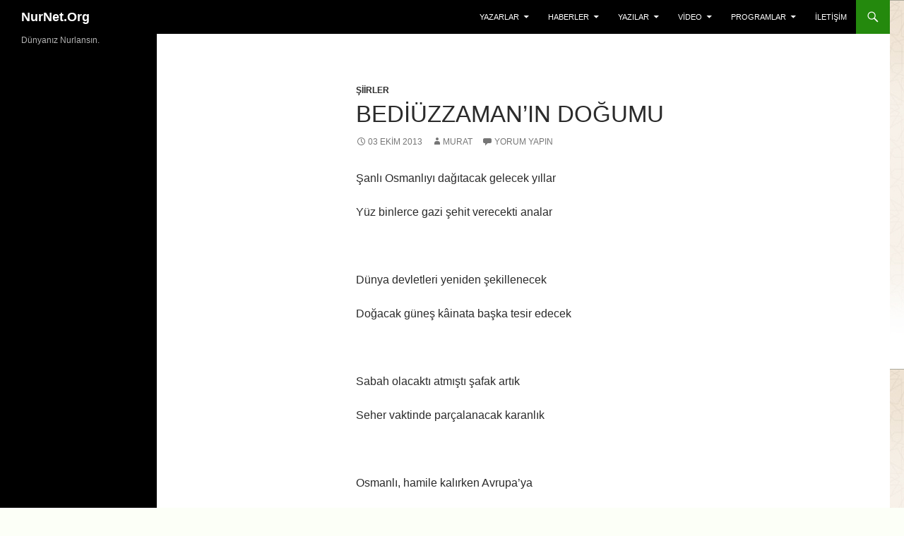

--- FILE ---
content_type: text/html; charset=utf-8
request_url: https://www.nurnet.org/bediuzzamanin-dogumu/?amp
body_size: 24438
content:
<!DOCTYPE html>
<html lang="tr" amp="" data-amp-auto-lightbox-disable transformed="self;v=1" i-amphtml-layout="" i-amphtml-no-boilerplate="" i-amphtml-binding>

<head><meta charset="UTF-8"><meta name="viewport" content="width=device-width"><link rel="preconnect" href="https://cdn.ampproject.org"><style amp-runtime="" i-amphtml-version="012512221826001">html{overflow-x:hidden!important}html.i-amphtml-fie{height:100%!important;width:100%!important}html:not([amp4ads]),html:not([amp4ads]) body{height:auto!important}html:not([amp4ads]) body{margin:0!important}body{-webkit-text-size-adjust:100%;-moz-text-size-adjust:100%;-ms-text-size-adjust:100%;text-size-adjust:100%}html.i-amphtml-singledoc.i-amphtml-embedded{-ms-touch-action:pan-y pinch-zoom;touch-action:pan-y pinch-zoom}html.i-amphtml-fie>body,html.i-amphtml-singledoc>body{overflow:visible!important}html.i-amphtml-fie:not(.i-amphtml-inabox)>body,html.i-amphtml-singledoc:not(.i-amphtml-inabox)>body{position:relative!important}html.i-amphtml-ios-embed-legacy>body{overflow-x:hidden!important;overflow-y:auto!important;position:absolute!important}html.i-amphtml-ios-embed{overflow-y:auto!important;position:static}#i-amphtml-wrapper{overflow-x:hidden!important;overflow-y:auto!important;position:absolute!important;top:0!important;left:0!important;right:0!important;bottom:0!important;margin:0!important;display:block!important}html.i-amphtml-ios-embed.i-amphtml-ios-overscroll,html.i-amphtml-ios-embed.i-amphtml-ios-overscroll>#i-amphtml-wrapper{-webkit-overflow-scrolling:touch!important}#i-amphtml-wrapper>body{position:relative!important;border-top:1px solid transparent!important}#i-amphtml-wrapper+body{visibility:visible}#i-amphtml-wrapper+body .i-amphtml-lightbox-element,#i-amphtml-wrapper+body[i-amphtml-lightbox]{visibility:hidden}#i-amphtml-wrapper+body[i-amphtml-lightbox] .i-amphtml-lightbox-element{visibility:visible}#i-amphtml-wrapper.i-amphtml-scroll-disabled,.i-amphtml-scroll-disabled{overflow-x:hidden!important;overflow-y:hidden!important}amp-instagram{padding:54px 0px 0px!important;background-color:#fff}amp-iframe iframe{box-sizing:border-box!important}[amp-access][amp-access-hide]{display:none}[subscriptions-dialog],body:not(.i-amphtml-subs-ready) [subscriptions-action],body:not(.i-amphtml-subs-ready) [subscriptions-section]{display:none!important}amp-experiment,amp-live-list>[update]{display:none}amp-list[resizable-children]>.i-amphtml-loading-container.amp-hidden{display:none!important}amp-list [fetch-error],amp-list[load-more] [load-more-button],amp-list[load-more] [load-more-end],amp-list[load-more] [load-more-failed],amp-list[load-more] [load-more-loading]{display:none}amp-list[diffable] div[role=list]{display:block}amp-story-page,amp-story[standalone]{min-height:1px!important;display:block!important;height:100%!important;margin:0!important;padding:0!important;overflow:hidden!important;width:100%!important}amp-story[standalone]{background-color:#000!important;position:relative!important}amp-story-page{background-color:#757575}amp-story .amp-active>div,amp-story .i-amphtml-loader-background{display:none!important}amp-story-page:not(:first-of-type):not([distance]):not([active]){transform:translateY(1000vh)!important}amp-autocomplete{position:relative!important;display:inline-block!important}amp-autocomplete>input,amp-autocomplete>textarea{padding:0.5rem;border:1px solid rgba(0,0,0,.33)}.i-amphtml-autocomplete-results,amp-autocomplete>input,amp-autocomplete>textarea{font-size:1rem;line-height:1.5rem}[amp-fx^=fly-in]{visibility:hidden}amp-script[nodom],amp-script[sandboxed]{position:fixed!important;top:0!important;width:1px!important;height:1px!important;overflow:hidden!important;visibility:hidden}
/*# sourceURL=/css/ampdoc.css*/[hidden]{display:none!important}.i-amphtml-element{display:inline-block}.i-amphtml-blurry-placeholder{transition:opacity 0.3s cubic-bezier(0.0,0.0,0.2,1)!important;pointer-events:none}[layout=nodisplay]:not(.i-amphtml-element){display:none!important}.i-amphtml-layout-fixed,[layout=fixed][width][height]:not(.i-amphtml-layout-fixed){display:inline-block;position:relative}.i-amphtml-layout-responsive,[layout=responsive][width][height]:not(.i-amphtml-layout-responsive),[width][height][heights]:not([layout]):not(.i-amphtml-layout-responsive),[width][height][sizes]:not(img):not([layout]):not(.i-amphtml-layout-responsive){display:block;position:relative}.i-amphtml-layout-intrinsic,[layout=intrinsic][width][height]:not(.i-amphtml-layout-intrinsic){display:inline-block;position:relative;max-width:100%}.i-amphtml-layout-intrinsic .i-amphtml-sizer{max-width:100%}.i-amphtml-intrinsic-sizer{max-width:100%;display:block!important}.i-amphtml-layout-container,.i-amphtml-layout-fixed-height,[layout=container],[layout=fixed-height][height]:not(.i-amphtml-layout-fixed-height){display:block;position:relative}.i-amphtml-layout-fill,.i-amphtml-layout-fill.i-amphtml-notbuilt,[layout=fill]:not(.i-amphtml-layout-fill),body noscript>*{display:block;overflow:hidden!important;position:absolute;top:0;left:0;bottom:0;right:0}body noscript>*{position:absolute!important;width:100%;height:100%;z-index:2}body noscript{display:inline!important}.i-amphtml-layout-flex-item,[layout=flex-item]:not(.i-amphtml-layout-flex-item){display:block;position:relative;-ms-flex:1 1 auto;flex:1 1 auto}.i-amphtml-layout-fluid{position:relative}.i-amphtml-layout-size-defined{overflow:hidden!important}.i-amphtml-layout-awaiting-size{position:absolute!important;top:auto!important;bottom:auto!important}i-amphtml-sizer{display:block!important}@supports (aspect-ratio:1/1){i-amphtml-sizer.i-amphtml-disable-ar{display:none!important}}.i-amphtml-blurry-placeholder,.i-amphtml-fill-content{display:block;height:0;max-height:100%;max-width:100%;min-height:100%;min-width:100%;width:0;margin:auto}.i-amphtml-layout-size-defined .i-amphtml-fill-content{position:absolute;top:0;left:0;bottom:0;right:0}.i-amphtml-replaced-content,.i-amphtml-screen-reader{padding:0!important;border:none!important}.i-amphtml-screen-reader{position:fixed!important;top:0px!important;left:0px!important;width:4px!important;height:4px!important;opacity:0!important;overflow:hidden!important;margin:0!important;display:block!important;visibility:visible!important}.i-amphtml-screen-reader~.i-amphtml-screen-reader{left:8px!important}.i-amphtml-screen-reader~.i-amphtml-screen-reader~.i-amphtml-screen-reader{left:12px!important}.i-amphtml-screen-reader~.i-amphtml-screen-reader~.i-amphtml-screen-reader~.i-amphtml-screen-reader{left:16px!important}.i-amphtml-unresolved{position:relative;overflow:hidden!important}.i-amphtml-select-disabled{-webkit-user-select:none!important;-ms-user-select:none!important;user-select:none!important}.i-amphtml-notbuilt,[layout]:not(.i-amphtml-element),[width][height][heights]:not([layout]):not(.i-amphtml-element),[width][height][sizes]:not(img):not([layout]):not(.i-amphtml-element){position:relative;overflow:hidden!important;color:transparent!important}.i-amphtml-notbuilt:not(.i-amphtml-layout-container)>*,[layout]:not([layout=container]):not(.i-amphtml-element)>*,[width][height][heights]:not([layout]):not(.i-amphtml-element)>*,[width][height][sizes]:not([layout]):not(.i-amphtml-element)>*{display:none}amp-img:not(.i-amphtml-element)[i-amphtml-ssr]>img.i-amphtml-fill-content{display:block}.i-amphtml-notbuilt:not(.i-amphtml-layout-container),[layout]:not([layout=container]):not(.i-amphtml-element),[width][height][heights]:not([layout]):not(.i-amphtml-element),[width][height][sizes]:not(img):not([layout]):not(.i-amphtml-element){color:transparent!important;line-height:0!important}.i-amphtml-ghost{visibility:hidden!important}.i-amphtml-element>[placeholder],[layout]:not(.i-amphtml-element)>[placeholder],[width][height][heights]:not([layout]):not(.i-amphtml-element)>[placeholder],[width][height][sizes]:not([layout]):not(.i-amphtml-element)>[placeholder]{display:block;line-height:normal}.i-amphtml-element>[placeholder].amp-hidden,.i-amphtml-element>[placeholder].hidden{visibility:hidden}.i-amphtml-element:not(.amp-notsupported)>[fallback],.i-amphtml-layout-container>[placeholder].amp-hidden,.i-amphtml-layout-container>[placeholder].hidden{display:none}.i-amphtml-layout-size-defined>[fallback],.i-amphtml-layout-size-defined>[placeholder]{position:absolute!important;top:0!important;left:0!important;right:0!important;bottom:0!important;z-index:1}amp-img[i-amphtml-ssr]:not(.i-amphtml-element)>[placeholder]{z-index:auto}.i-amphtml-notbuilt>[placeholder]{display:block!important}.i-amphtml-hidden-by-media-query{display:none!important}.i-amphtml-element-error{background:red!important;color:#fff!important;position:relative!important}.i-amphtml-element-error:before{content:attr(error-message)}i-amp-scroll-container,i-amphtml-scroll-container{position:absolute;top:0;left:0;right:0;bottom:0;display:block}i-amp-scroll-container.amp-active,i-amphtml-scroll-container.amp-active{overflow:auto;-webkit-overflow-scrolling:touch}.i-amphtml-loading-container{display:block!important;pointer-events:none;z-index:1}.i-amphtml-notbuilt>.i-amphtml-loading-container{display:block!important}.i-amphtml-loading-container.amp-hidden{visibility:hidden}.i-amphtml-element>[overflow]{cursor:pointer;position:relative;z-index:2;visibility:hidden;display:initial;line-height:normal}.i-amphtml-layout-size-defined>[overflow]{position:absolute}.i-amphtml-element>[overflow].amp-visible{visibility:visible}template{display:none!important}.amp-border-box,.amp-border-box *,.amp-border-box :after,.amp-border-box :before{box-sizing:border-box}amp-pixel{display:none!important}amp-analytics,amp-auto-ads,amp-story-auto-ads{position:fixed!important;top:0!important;width:1px!important;height:1px!important;overflow:hidden!important;visibility:hidden}amp-story{visibility:hidden!important}html.i-amphtml-fie>amp-analytics{position:initial!important}[visible-when-invalid]:not(.visible),form [submit-error],form [submit-success],form [submitting]{display:none}amp-accordion{display:block!important}@media (min-width:1px){:where(amp-accordion>section)>:first-child{margin:0;background-color:#efefef;padding-right:20px;border:1px solid #dfdfdf}:where(amp-accordion>section)>:last-child{margin:0}}amp-accordion>section{float:none!important}amp-accordion>section>*{float:none!important;display:block!important;overflow:hidden!important;position:relative!important}amp-accordion,amp-accordion>section{margin:0}amp-accordion:not(.i-amphtml-built)>section>:last-child{display:none!important}amp-accordion:not(.i-amphtml-built)>section[expanded]>:last-child{display:block!important}
/*# sourceURL=/css/ampshared.css*/</style><meta name="amp-to-amp-navigation" content="AMP-Redirect-To; AMP.navigateTo"><meta name="robots" content="max-image-preview:large"><meta name="google-site-verification" content="brzrXW8TunFWfOa2Kk0bKjgb65C-vr-seZZAETF7j1I"><meta name="generator" content="WordPress 6.9"><meta name="generator" content="Site Kit by Google 1.170.0"><meta name="google-site-verification" content="ByShyCLO9OWlLLcTe6RYdrAZjiX8eFzJDgmAbYckxjM"><meta property="og:type" content="article"><meta property="og:title" content="Bediüzzaman’ın Doğumu"><meta property="og:url" content="https://www.nurnet.org/bediuzzamanin-dogumu/"><meta property="og:description" content="Şanlı Osmanlıyı dağıtacak gelecek yıllar, Yüz binlerce gazi şehit verecekti analar, Dünya devletleri yeniden şekillenecek, Doğacak güneş kâinata başka tesir edecek (Bekir Özcan)"><meta property="article:published_time" content="2013-10-03T08:27:08+00:00"><meta property="article:modified_time" content="2013-10-03T08:28:40+00:00"><meta property="og:site_name" content="NurNet.Org"><meta property="og:image" content="http://www.nurnet.org/wp-content/uploads/2013/10/bediuzzamanin.dogumu-300x180.jpg"><meta property="og:image:width" content="300"><meta property="og:image:height" content="180"><meta property="og:image:alt" content="bediuzzamanin.dogumu"><meta property="og:locale" content="tr_TR"><meta name="twitter:site" content="@nurnetorg"><meta name="twitter:text:title" content="Bediüzzaman’ın Doğumu"><meta name="twitter:image" content="http://www.nurnet.org/wp-content/uploads/2013/10/bediuzzamanin.dogumu-300x180.jpg?w=640"><meta name="twitter:image:alt" content="bediuzzamanin.dogumu"><meta name="twitter:card" content="summary_large_image"><meta name="generator" content="AMP Plugin v2.5.5; mode=reader; theme=twentyfourteen"><link rel="preconnect" href="//c0.wp.com"><link rel="dns-prefetch" href="//widgets.wp.com"><link rel="dns-prefetch" href="//jetpack.wordpress.com"><link rel="dns-prefetch" href="//s0.wp.com"><link rel="dns-prefetch" href="//public-api.wordpress.com"><link rel="dns-prefetch" href="//0.gravatar.com"><link rel="dns-prefetch" href="//1.gravatar.com"><link rel="dns-prefetch" href="//2.gravatar.com"><link rel="dns-prefetch" href="//www.googletagmanager.com"><link rel="preload" href="https://www.nurnet.org/wp-content/plugins/social-icons-widget-by-wpzoom/assets/font/fontawesome-webfont.woff2?v=4.7.0" as="font" crossorigin=""><link rel="preload" href="https://www.nurnet.org/wp-content/plugins/social-icons-widget-by-wpzoom/assets/font/academicons.woff2?v=1.8.7" as="font" crossorigin=""><link rel="preload" href="https://www.nurnet.org/wp-content/plugins/social-icons-widget-by-wpzoom/assets/font/Genericons.woff" as="font" crossorigin=""><link rel="preload" href="https://www.nurnet.org/wp-content/plugins/social-icons-widget-by-wpzoom/assets/font/socicon.woff2?v=4.3.3" as="font" crossorigin=""><link rel="preload" href="https://www.nurnet.org/wp-content/plugins/jetpack/_inc/genericons/genericons/Genericons.eot" as="font" crossorigin=""><link rel="preload" href="https://www.nurnet.org/wp-content/plugins/jetpack/_inc/genericons/genericons/Genericons.woff" as="font" crossorigin=""><link rel="preload" href="https://www.nurnet.org/wp-content/plugins/jetpack/_inc/genericons/genericons/Genericons.svg#Genericons" as="font" crossorigin=""><link rel="preload" href="https://www.nurnet.org/wp-includes/fonts/dashicons.eot?99ac726223c749443b642ce33df8b800#iefix" as="font" crossorigin=""><link rel="preconnect" href="https://fonts.gstatic.com" crossorigin=""><link rel="dns-prefetch" href="https://fonts.gstatic.com"><link rel="preload" as="font" id="wpzoom-social-icons-font-academicons-woff2-css" href="https://www.nurnet.org/wp-content/plugins/social-icons-widget-by-wpzoom/assets/font/academicons.woff2?v=1.9.2" type="font/woff2" crossorigin><link rel="preload" as="font" id="wpzoom-social-icons-font-socicon-woff2-css" href="https://www.nurnet.org/wp-content/plugins/social-icons-widget-by-wpzoom/assets/font/socicon.woff2?v=4.5.1" type="font/woff2" crossorigin><script async="" src="https://cdn.ampproject.org/v0.mjs" type="module" crossorigin="anonymous"></script><script async nomodule src="https://cdn.ampproject.org/v0.js" crossorigin="anonymous"></script><script src="https://cdn.ampproject.org/v0/amp-analytics-0.1.mjs" async="" custom-element="amp-analytics" type="module" crossorigin="anonymous"></script><script async nomodule src="https://cdn.ampproject.org/v0/amp-analytics-0.1.js" crossorigin="anonymous" custom-element="amp-analytics"></script><script src="https://cdn.ampproject.org/v0/amp-bind-0.1.mjs" async="" custom-element="amp-bind" type="module" crossorigin="anonymous"></script><script async nomodule src="https://cdn.ampproject.org/v0/amp-bind-0.1.js" crossorigin="anonymous" custom-element="amp-bind"></script><script src="https://cdn.ampproject.org/v0/amp-form-0.1.mjs" async="" custom-element="amp-form" type="module" crossorigin="anonymous"></script><script async nomodule src="https://cdn.ampproject.org/v0/amp-form-0.1.js" crossorigin="anonymous" custom-element="amp-form"></script><script src="https://cdn.ampproject.org/v0/amp-iframe-0.1.mjs" async="" custom-element="amp-iframe" type="module" crossorigin="anonymous"></script><script async nomodule src="https://cdn.ampproject.org/v0/amp-iframe-0.1.js" crossorigin="anonymous" custom-element="amp-iframe"></script><style amp-custom="">amp-img:is([sizes=auto i],[sizes^="auto," i]){contain-intrinsic-size:3000px 1500px}#page .entry-content div.sharedaddy h3,#page .entry-content h3.sd-title{color:#767676;font-size:11px;text-transform:uppercase}amp-img[id*="botd"]{position:absolute}.jp-related-posts-i2__list{--hgap:1rem;display:flex;flex-wrap:wrap;column-gap:var(--hgap);row-gap:2rem;margin:0;padding:0;list-style-type:none}.jp-related-posts-i2__post{display:flex;flex-direction:column;flex-basis:calc(( 100% - var(--hgap) ) / 2)}.jp-related-posts-i2__post:nth-last-child(n+3):first-child,.jp-related-posts-i2__post:nth-last-child(n+3):first-child ~ *{flex-basis:calc(( 100% - var(--hgap) * 2 ) / 3)}.jp-related-posts-i2__post:nth-last-child(4):first-child,.jp-related-posts-i2__post:nth-last-child(4):first-child ~ *{flex-basis:calc(( 100% - var(--hgap) ) / 2)}.jp-related-posts-i2__post-link{display:flex;flex-direction:column;row-gap:.5rem;width:100%;margin-bottom:1rem;line-height:1.2}.jp-related-posts-i2__post-link:focus-visible{outline-offset:2px}.jp-relatedposts-i2[data-layout="list"] .jp-related-posts-i2__list{display:block}.jp-relatedposts-i2[data-layout="list"] .jp-related-posts-i2__post{margin-bottom:2rem}@media only screen and (max-width: 640px){.jp-related-posts-i2__list{display:block}.jp-related-posts-i2__post{margin-bottom:2rem}}amp-img.amp-wp-enforced-sizes{object-fit:contain}button[overflow]{bottom:0}amp-iframe iframe,amp-iframe noscript,amp-img img,amp-img noscript{image-rendering:inherit;object-fit:inherit;object-position:inherit}:root{--wp-block-synced-color:#7a00df;--wp-block-synced-color--rgb:122,0,223;--wp-bound-block-color:var(--wp-block-synced-color);--wp-editor-canvas-background:#ddd;--wp-admin-theme-color:#007cba;--wp-admin-theme-color--rgb:0,124,186;--wp-admin-theme-color-darker-10:#006ba1;--wp-admin-theme-color-darker-10--rgb:0,107,160.5;--wp-admin-theme-color-darker-20:#005a87;--wp-admin-theme-color-darker-20--rgb:0,90,135;--wp-admin-border-width-focus:2px}@media (min-resolution:192dpi){:root{--wp-admin-border-width-focus:1.5px}}:root{--wp--preset--font-size--normal:16px;--wp--preset--font-size--huge:42px}.screen-reader-text{border:0;clip-path:inset(50%);height:1px;margin:-1px;overflow:hidden;padding:0;position:absolute;width:1px}.screen-reader-text:not(#_#_#_#_#_#_#_){word-wrap:normal}.screen-reader-text:focus{background-color:#ddd;clip-path:none;color:#444;display:block;font-size:1em;height:auto;left:5px;line-height:normal;padding:15px 23px 14px;text-decoration:none;top:5px;width:auto;z-index:100000}html :where(.has-border-color){border-style:solid}html :where([data-amp-original-style*=border-top-color]){border-top-style:solid}html :where([data-amp-original-style*=border-right-color]){border-right-style:solid}html :where([data-amp-original-style*=border-bottom-color]){border-bottom-style:solid}html :where([data-amp-original-style*=border-left-color]){border-left-style:solid}html :where([data-amp-original-style*=border-width]){border-style:solid}html :where([data-amp-original-style*=border-top-width]){border-top-style:solid}html :where([data-amp-original-style*=border-right-width]){border-right-style:solid}html :where([data-amp-original-style*=border-bottom-width]){border-bottom-style:solid}html :where([data-amp-original-style*=border-left-width]){border-left-style:solid}html :where(amp-img[class*=wp-image-]),html :where(amp-anim[class*=wp-image-]){height:auto;max-width:100%}:where(figure){margin:0 0 1em}html :where(.is-position-sticky){--wp-admin--admin-bar--position-offset:var(--wp-admin--admin-bar--height,0px)}@media screen and (max-width:600px){html :where(.is-position-sticky){--wp-admin--admin-bar--position-offset:0px}}:root{--wp--preset--aspect-ratio--square:1;--wp--preset--aspect-ratio--4-3:4/3;--wp--preset--aspect-ratio--3-4:3/4;--wp--preset--aspect-ratio--3-2:3/2;--wp--preset--aspect-ratio--2-3:2/3;--wp--preset--aspect-ratio--16-9:16/9;--wp--preset--aspect-ratio--9-16:9/16;--wp--preset--color--black:#000;--wp--preset--color--cyan-bluish-gray:#abb8c3;--wp--preset--color--white:#fff;--wp--preset--color--pale-pink:#f78da7;--wp--preset--color--vivid-red:#cf2e2e;--wp--preset--color--luminous-vivid-orange:#ff6900;--wp--preset--color--luminous-vivid-amber:#fcb900;--wp--preset--color--light-green-cyan:#7bdcb5;--wp--preset--color--vivid-green-cyan:#00d084;--wp--preset--color--pale-cyan-blue:#8ed1fc;--wp--preset--color--vivid-cyan-blue:#0693e3;--wp--preset--color--vivid-purple:#9b51e0;--wp--preset--color--green:#24890d;--wp--preset--color--dark-gray:#2b2b2b;--wp--preset--color--medium-gray:#767676;--wp--preset--color--light-gray:#f5f5f5;--wp--preset--gradient--vivid-cyan-blue-to-vivid-purple:linear-gradient(135deg,#0693e3 0%,#9b51e0 100%);--wp--preset--gradient--light-green-cyan-to-vivid-green-cyan:linear-gradient(135deg,#7adcb4 0%,#00d082 100%);--wp--preset--gradient--luminous-vivid-amber-to-luminous-vivid-orange:linear-gradient(135deg,#fcb900 0%,#ff6900 100%);--wp--preset--gradient--luminous-vivid-orange-to-vivid-red:linear-gradient(135deg,#ff6900 0%,#cf2e2e 100%);--wp--preset--gradient--very-light-gray-to-cyan-bluish-gray:linear-gradient(135deg,#eee 0%,#a9b8c3 100%);--wp--preset--gradient--cool-to-warm-spectrum:linear-gradient(135deg,#4aeadc 0%,#9778d1 20%,#cf2aba 40%,#ee2c82 60%,#fb6962 80%,#fef84c 100%);--wp--preset--gradient--blush-light-purple:linear-gradient(135deg,#ffceec 0%,#9896f0 100%);--wp--preset--gradient--blush-bordeaux:linear-gradient(135deg,#fecda5 0%,#fe2d2d 50%,#6b003e 100%);--wp--preset--gradient--luminous-dusk:linear-gradient(135deg,#ffcb70 0%,#c751c0 50%,#4158d0 100%);--wp--preset--gradient--pale-ocean:linear-gradient(135deg,#fff5cb 0%,#b6e3d4 50%,#33a7b5 100%);--wp--preset--gradient--electric-grass:linear-gradient(135deg,#caf880 0%,#71ce7e 100%);--wp--preset--gradient--midnight:linear-gradient(135deg,#020381 0%,#2874fc 100%);--wp--preset--font-size--small:13px;--wp--preset--font-size--medium:20px;--wp--preset--font-size--large:36px;--wp--preset--font-size--x-large:42px;--wp--preset--spacing--20:.44rem;--wp--preset--spacing--30:.67rem;--wp--preset--spacing--40:1rem;--wp--preset--spacing--50:1.5rem;--wp--preset--spacing--60:2.25rem;--wp--preset--spacing--70:3.38rem;--wp--preset--spacing--80:5.06rem;--wp--preset--shadow--natural:6px 6px 9px rgba(0,0,0,.2);--wp--preset--shadow--deep:12px 12px 50px rgba(0,0,0,.4);--wp--preset--shadow--sharp:6px 6px 0px rgba(0,0,0,.2);--wp--preset--shadow--outlined:6px 6px 0px -3px #fff,6px 6px #000;--wp--preset--shadow--crisp:6px 6px 0px #000}:where(.is-layout-flex){gap:.5em}:where(.is-layout-grid){gap:.5em}:where(.wp-block-columns.is-layout-flex){gap:2em}:where(.wp-block-columns.is-layout-grid){gap:2em}:where(.wp-block-post-template.is-layout-flex){gap:1.25em}:where(.wp-block-post-template.is-layout-grid){gap:1.25em}@font-face{font-family:Genericons;src:url("https://www.nurnet.org/wp-content/plugins/jetpack/_inc/genericons/genericons/Genericons.eot");src:url("https://www.nurnet.org/wp-content/plugins/jetpack/_inc/genericons/genericons/Genericons.eot") format("embedded-opentype");font-weight:400;font-style:normal;font-display:block}@font-face{font-family:Genericons;src:url("https://www.nurnet.org/wp-content/plugins/jetpack/_inc/genericons/genericons/Genericons.woff") format("woff"),url("https://www.nurnet.org/wp-content/plugins/jetpack/_inc/genericons/genericons/Genericons.ttf") format("truetype"),url("https://www.nurnet.org/wp-content/plugins/jetpack/_inc/genericons/genericons/Genericons.svg#Genericons") format("svg");font-weight:400;font-style:normal;font-display:block}@media screen and (-webkit-min-device-pixel-ratio: 0){@font-face{font-family:Genericons;src:url("https://www.nurnet.org/wp-content/plugins/jetpack/_inc/genericons/genericons/Genericons.svg#Genericons") format("svg");font-display:block}}html,body,div,span,amp-iframe,h1,h2,h3,p,a,small,ul,li,form,label{border:0;font-family:inherit;font-size:100%;font-style:inherit;font-weight:inherit;margin:0;outline:0;padding:0;vertical-align:baseline}article,footer,header,nav{display:block}html{overflow-y:scroll;-webkit-text-size-adjust:100%;-ms-text-size-adjust:100%;scroll-padding-top:calc(var(--wp-admin--admin-bar--height,0px) + 48px)}body,button,input{color:#2b2b2b;font-family:Lato,sans-serif;font-size:16px;font-weight:400;line-height:1.5}body{background:#f5f5f5}a{color:#24890d;text-decoration:none}a:focus{outline:thin dotted}a:hover,a:active{outline:0}a:active,a:hover{color:#41a62a}h1,h2,h3{clear:both;font-weight:700;margin:36px 0 12px}h1{font-size:26px;line-height:1.3846153846}h2{font-size:24px;line-height:1}h3{font-size:22px;line-height:1.0909090909}b{font-weight:700}i{font-style:italic}p{margin-bottom:24px}small{font-size:smaller}ul{list-style:none;margin:0 0 24px 20px}ul{list-style:disc}li > ul{margin:0 0 0 20px}amp-img{-ms-interpolation-mode:bicubic;border:0;vertical-align:middle}button,input{-webkit-box-sizing:border-box;-moz-box-sizing:border-box;box-sizing:border-box;font-size:100%;margin:0;max-width:100%;vertical-align:baseline}button,input{line-height:normal}input{background-image:-webkit-linear-gradient(hsla(0,0%,100%,0),hsla(0,0%,100%,0))}button,html input[type="button"],input[type="reset"],input[type="submit"]{-webkit-appearance:button;cursor:pointer}button[disabled],input[disabled]{cursor:default}input[type="checkbox"],input[type="radio"]{padding:0}input[type="search"]{-webkit-appearance:textfield}input[type="search"]::-webkit-search-decoration{-webkit-appearance:none}button::-moz-focus-inner,input::-moz-focus-inner{border:0;padding:0}::selection{background:#24890d;color:#fff;text-shadow:none}::-moz-selection{background:#24890d;color:#fff;text-shadow:none}input{border:1px solid rgba(0,0,0,.1);border-radius:2px;color:#2b2b2b;padding:8px 10px 7px}input:focus{border:1px solid rgba(0,0,0,.3);outline:0}button,input[type="button"],input[type="reset"],input[type="submit"]{background-color:#24890d;border:0;border-radius:2px;color:#fff;font-size:12px;font-weight:700;padding:10px 30px 11px;text-transform:uppercase;vertical-align:bottom}button:hover,button:focus,input[type="button"]:hover,input[type="button"]:focus,input[type="reset"]:hover,input[type="reset"]:focus,input[type="submit"]:hover,input[type="submit"]:focus{background-color:#41a62a;color:#fff}button:active,input[type="button"]:active,input[type="reset"]:active,input[type="submit"]:active{background-color:#55d737}.search-field{width:100%}.search-submit{display:none}::-webkit-input-placeholder{color:#939393}:-moz-placeholder{color:#939393}::-moz-placeholder{color:#939393;opacity:1}:-ms-input-placeholder{color:#939393}.entry-content amp-img{max-width:100%}.entry-content amp-img,amp-img[class*="align"],amp-img[class*="wp-image-"],amp-img[class*="attachment-"]{height:auto}amp-iframe{margin-bottom:24px;max-width:100%}p > amp-iframe,span > amp-iframe{margin-bottom:0}.alignright{float:right}amp-img.alignright{margin:7px 0 7px 24px}.screen-reader-text{clip-path:inset(50%);overflow:hidden;height:1px;width:1px}.screen-reader-text:not(#_#_#_#_#_#_#_){position:absolute}.screen-reader-text:focus{background-color:#f1f1f1;border-radius:3px;box-shadow:0 0 2px 2px rgba(0,0,0,.6);clip-path:none;color:#21759b;display:block;font-size:14px;font-weight:bold;height:auto;line-height:normal;padding:15px 23px 14px;position:absolute;left:5px;top:5px;text-decoration:none;text-transform:none;width:auto;z-index:100000}.hide{display:none}.hentry:before,.hentry:after,.search-box:before,.search-box:after,.site:before,.site:after,.site-header:before,.site-header:after,.site-description:before,.site-description:after,.site-navigation:before,.site-navigation:after,.site-main:before,.site-main:after,.content-area:before,.content-area:after,.site-content:before,.site-content:after,.entry-content:before,.entry-content:after,.site-footer:before,.site-footer:after,.site-info:before,.site-info:after{content:"";display:table}.hentry:after,.search-box:after,.site:after,.site-header:after,.site-description:after,.site-navigation:after,.site-main:after,.content-area:after,.site-content:after,.entry-content:after,.site-footer:after,.site-info:after{clear:both}.comment-reply-title small a:before,.menu-toggle:before,.search-toggle:before{-webkit-font-smoothing:antialiased;display:inline-block;font:normal 16px/1 Genericons;text-decoration:inherit;vertical-align:text-bottom}.site-content span + .entry-date:before,span + .byline:before,span + .comments-link:before{content:" | "}.site{background-color:#fff;max-width:1260px;position:relative}.site-header{background-color:#000;max-width:1260px;position:relative;width:100%;z-index:4}.header-main{min-height:48px;padding:0 10px}.site-title{float:left;font-size:18px;font-weight:700;line-height:48px;margin:0;max-width:-webkit-calc(100% - 86px);max-width:calc(100% - 86px)}.site-title a,.site-title a:hover{color:#fff;display:block;overflow:hidden;text-overflow:ellipsis;white-space:nowrap}.search-toggle{background-color:#24890d;cursor:pointer;float:right;height:48px;margin-right:38px;text-align:center;width:48px}.search-toggle:hover,.search-toggle.active{background-color:#41a62a}.search-toggle:before{color:#fff;content:"";font-size:20px;margin-top:14px}.search-toggle .screen-reader-text{left:5px}.search-box-wrapper{-webkit-box-sizing:border-box;-moz-box-sizing:border-box;box-sizing:border-box;position:absolute;top:48px;right:0;width:100%;z-index:2}.search-box{background-color:#41a62a;padding:12px}.search-box .search-field{background-color:#fff;border:0;float:right;font-size:16px;padding:2px 2px 3px 6px;width:100%}.site-navigation ul{list-style:none;margin:0}.site-navigation li{border-top:1px solid rgba(255,255,255,.2)}.site-navigation ul ul{margin-left:20px}.site-navigation a{color:#fff;display:block;text-transform:uppercase}.site-navigation a:hover{color:#41a62a}.primary-navigation{-webkit-box-sizing:border-box;-moz-box-sizing:border-box;box-sizing:border-box;font-size:14px;padding-top:24px}.primary-navigation.toggled-on{padding:72px 0 36px}.primary-navigation .nav-menu{border-bottom:1px solid rgba(255,255,255,.2);display:none}.primary-navigation.toggled-on .nav-menu{display:block}.primary-navigation a{padding:7px 0}.menu-toggle{background-color:#000;border-radius:0;cursor:pointer;height:48px;margin:0;overflow:hidden;padding:0;position:absolute;top:0;right:0;text-align:center;width:48px}.menu-toggle:before{color:#fff;content:"";padding:16px}.menu-toggle:active,.menu-toggle:focus,.menu-toggle:hover{background-color:#444}.menu-toggle:focus{outline:1px dotted}.content-area{padding-top:48px}.hentry{margin:0 auto 48px;max-width:672px}.site-content .entry-header,.site-content .entry-content,.site-content .entry-meta{margin:0 auto;max-width:474px}.entry-header{position:relative;z-index:1}.entry-title{font-size:33px;font-weight:300;line-height:1.0909090909;margin-bottom:12px;margin:0 0 12px 0;text-transform:uppercase}.entry-title a{color:#2b2b2b}.entry-title a:hover{color:#41a62a}.site-content .entry-header{background-color:#fff;padding:0 10px 12px}.entry-meta{clear:both;color:#767676;font-size:12px;font-weight:400;line-height:1.3333333333;text-transform:uppercase}.entry-meta a{color:#767676}.entry-meta a:hover{color:#41a62a}.cat-links{font-weight:900;text-transform:uppercase}.cat-links a{color:#2b2b2b}.cat-links a:hover{color:#41a62a}.byline{display:none}.single .byline,.group-blog .byline{display:inline}.site-content .entry-meta{background-color:#fff;margin-bottom:8px}.site-content footer.entry-meta{margin:24px auto 0;padding:0 10px}.entry-meta .tag-links a{background-color:#767676;border-radius:0 2px 2px 0;color:#fff;display:inline-block;font-size:11px;font-weight:700;line-height:1.2727272727;margin:2px 4px 2px 10px;padding:3px 7px;position:relative;text-transform:uppercase}.entry-meta .tag-links a:hover{background-color:#41a62a;color:#fff}.entry-meta .tag-links a:before{border-top:10px solid transparent;border-right:8px solid #767676;border-bottom:10px solid transparent;content:"";height:0;position:absolute;top:0;left:-8px;width:0}.entry-meta .tag-links a:hover:before{border-right-color:#41a62a}.entry-meta .tag-links a:after{background-color:#fff;border-radius:50%;content:"";height:4px;position:absolute;top:8px;left:-2px;width:4px}.entry-content{-webkit-hyphens:auto;-moz-hyphens:auto;-ms-hyphens:auto;hyphens:auto;word-wrap:break-word}.site-content .entry-content{background-color:#fff;padding:12px 10px 0}.entry-content h1:first-child,.entry-content h2:first-child,.entry-content h3:first-child{margin-top:0}.entry-content a{text-decoration:underline}.entry-content a:hover{text-decoration:none}.nav-links{-webkit-hyphens:auto;-moz-hyphens:auto;-ms-hyphens:auto;border-top:1px solid rgba(0,0,0,.1);hyphens:auto;word-wrap:break-word}.post-navigation{margin:24px auto 48px;max-width:474px;padding:0 10px}.post-navigation a{border-bottom:1px solid rgba(0,0,0,.1);padding:11px 0 12px;width:100%}.post-navigation .meta-nav{color:#767676;display:block;font-size:12px;font-weight:900;line-height:2;text-transform:uppercase}.post-navigation a{color:#2b2b2b;display:block;font-size:14px;font-weight:700;line-height:1.7142857142;text-transform:none}.post-navigation a:hover{color:#41a62a}.full-width .hentry{max-width:100%}.comments-area{margin:48px auto;max-width:474px;padding:0 10px}.comment-reply-title{font:900 16px/1.5 Lato,sans-serif;margin:0;text-transform:uppercase}.comment-respond{margin-bottom:24px;padding:0}.comment-respond h3{margin-top:0;margin-bottom:24px}.comment-form label{display:block}.comment-form input[type="text"],.comment-form input[type="email"],.comment-form input[type="url"]{width:100%}.comment-reply-title small a{color:#2b2b2b;float:right;height:24px;overflow:hidden;width:24px}.comment-reply-title small a:hover{color:#41a62a}.comment-reply-title small a:before{content:"";font-size:32px}#secondary{background-color:#000;border-top:1px solid #000;border-bottom:1px solid rgba(255,255,255,.2);clear:both;color:rgba(255,255,255,.7);margin-top:-1px;padding:0 10px;position:relative;z-index:2}.site-description{display:none;font-size:12px;font-weight:400;line-height:1.5}.site-footer,.site-info,.site-info a{color:rgba(255,255,255,.7)}.site-footer{background-color:#000;font-size:12px;position:relative;z-index:3}.site-info{padding:15px 10px}.site-info a:hover{color:#41a62a}.site-info span[role=separator]{padding:0 .25em 0 .5em}.site-info span[role=separator]::before{content:"/"}@media screen and (min-width: 401px){.site-content span + .byline:before,.site-content span + .comments-link:before,.site-content span + .entry-date:before{content:""}.site-content .byline a:before,.site-content .comments-link a:before,.site-content .entry-date a:before{-webkit-font-smoothing:antialiased;display:inline-block;font:normal 16px/1 Genericons;text-decoration:inherit;vertical-align:text-bottom}.site-content .entry-meta > span{margin-right:10px}.site-content .entry-date a:before{content:"";margin-right:1px;position:relative;top:1px}.site-content .byline a:before{content:""}.site-content .comments-link a:before{content:"";margin-right:2px}}@media screen and (min-width: 594px){.site-content .entry-header{padding-right:30px;padding-left:30px}}@media screen and (min-width: 673px){.header-main{padding:0 30px}.search-toggle{margin-right:18px}.search-box .search-field{width:50%}.content-area{float:left;width:100%}.site-content{margin-right:33.33333333%}.comments-area,.post-navigation,.site-content .entry-content,.site-content footer.entry-meta{padding-right:30px;padding-left:30px}.full-width .site-content{margin-right:0}#secondary{padding:0 30px}.site-info{padding:15px 30px}}@media screen and (min-width: 783px){.site-title{max-width:-webkit-calc(100% - 48px);max-width:calc(100% - 48px)}.header-main{padding-right:0}.search-toggle{margin-right:0}.masthead-fixed .site-header{position:fixed;top:0}.masthead-fixed .site-main{margin-top:48px}.primary-navigation{float:right;font-size:11px;margin:0 1px 0 -12px;padding:0;text-transform:uppercase}.primary-navigation .menu-toggle{display:none;padding:0}.primary-navigation .nav-menu{border-bottom:0;display:block}.primary-navigation.toggled-on{border-bottom:0;margin:0;padding:0}.primary-navigation li{border:0;display:inline-block;height:48px;line-height:48px;position:relative}.primary-navigation a{display:inline-block;padding:0 12px;white-space:nowrap}.primary-navigation ul ul{background-color:#24890d;float:left;margin:0;position:absolute;top:48px;left:-999em;z-index:99999}.primary-navigation li li{border:0;display:block;height:auto;line-height:1.0909090909}.primary-navigation ul ul ul{left:-999em;top:0}.primary-navigation ul ul a{padding:18px 12px;white-space:normal;width:176px}.primary-navigation li:hover > a,.primary-navigation li:focus-within > a{background-color:#24890d;color:#fff}.primary-navigation ul ul a:hover,.primary-navigation ul ul li:focus-within > a{background-color:#41a62a}.primary-navigation ul li:hover > ul,.primary-navigation ul li:focus-within > ul{left:auto}.primary-navigation ul ul li:hover > ul,.primary-navigation ul ul li:focus-within > ul{left:100%}.primary-navigation .menu-item-has-children > a{padding-right:26px}.primary-navigation .menu-item-has-children > a:after{-webkit-font-smoothing:antialiased;content:"";display:inline-block;font:normal 8px/1 Genericons;position:absolute;right:12px;top:22px;vertical-align:text-bottom}.primary-navigation li .menu-item-has-children > a{padding-right:20px;width:168px}.primary-navigation .menu-item-has-children li.menu-item-has-children > a:after{content:"";right:8px;top:20px}}@media screen and (min-width: 810px){.full-width .site-content amp-img.size-medium.alignright{margin-right:-168px}.full-width .site-content .alignright{clear:right}}@media screen and (min-width: 846px){.content-area{padding-top:72px}}@media screen and (min-width: 1008px){.search-box-wrapper{padding-left:182px}.site-content{margin-right:29.04761904%;margin-left:182px}.site-content .entry-header{margin-top:0}.site:before{background-color:#000;content:"";display:block;height:100%;min-height:100%;position:absolute;top:0;left:0;width:182px;z-index:2}#secondary{background-color:transparent;border:0;clear:none;float:left;margin:0 0 0 -100%;min-height:100vh;width:122px}.site-description{display:block;margin:0 0 18px}.site-description:empty{margin:0}}@media screen and (min-width: 1040px){.comments-area,.post-navigation,.site-content .entry-header,.site-content .entry-content,.site-content footer.entry-meta{padding-right:15px;padding-left:15px}.full-width .comments-area,.full-width .post-navigation,.full-width .site-content .entry-header,.full-width .site-content .entry-content,.full-width .site-content footer.entry-meta{padding-right:30px;padding-left:30px}}@media screen and (min-width: 1080px){.search-box .search-field{width:324px}.site-content{margin-left:222px}.site:before{width:222px}.search-box-wrapper{padding-left:222px}#secondary{width:162px}}@media screen and (min-width: 1110px){.comments-area,.post-navigation,.site-content .entry-header,.site-content .entry-content,.site-content footer.entry-meta{padding-right:30px;padding-left:30px}}@media screen and (min-width: 1218px){.comments-area,.post-navigation,.site-content .entry-header,.site-content .entry-content,.site-content footer.entry-meta{margin-right:54px}.full-width .comments-area,.full-width .post-navigation,.full-width .site-content .entry-header,.full-width .site-content .entry-content,.full-width .site-content footer.entry-meta{margin-right:auto}}@media print{body{color:#2b2b2b;font-size:12pt}body:not(#_#_#_#_#_#_#_#_){background:none}.site,.site-header,.hentry,.site-content .entry-header,.site-content .entry-content,.site-content .entry-meta,.comments-area{max-width:100%}.search-toggle,.site-navigation,.site-content nav,.comment-respond,#secondary,.site-footer{display:none}.site-title a,.entry-meta,.entry-meta a{color:#2b2b2b}.entry-content a{text-decoration:none}.site-header,.site-content .entry-header,.site-footer{background:transparent}.header-main{padding:48px 10px}.site-title{float:none;font-size:19pt}.content-area{padding-top:0}.site-content footer.entry-meta{margin:24px auto}.entry-meta .tag-links a{color:#fff}}.search-toggle{position:relative}.search-toggle > a.screen-reader-text{left:0;top:0;right:0;bottom:0;width:auto;height:auto;clip:unset;opacity:0}[class^="wp-block-"].alignright,[class^="wp-block-"] .alignright{margin-left:24px}html :where(.wp-block-search__button-inside .wp-block-search__inside-wrapper){border:1px solid #949494;padding:4px}div.sharedaddy,#content div.sharedaddy,#main div.sharedaddy{clear:both}div.sharedaddy h3.sd-title{margin:0 0 1em 0;display:inline-block;line-height:1.2;font-size:9pt;font-weight:700}div.sharedaddy h3.sd-title::before{content:"";display:block;width:100%;min-width:30px;border-top:1px solid #dcdcde;margin-bottom:1em}@font-face{font-family:"wpzoom-socicon";src:url("https://www.nurnet.org/wp-content/plugins/social-icons-widget-by-wpzoom/assets/font/socicon.woff2?v=4.3.3") format("woff2");font-weight:normal;font-style:normal;text-transform:initial;font-display:block}@font-face{font-family:"Genericons";src:url("https://www.nurnet.org/wp-content/plugins/social-icons-widget-by-wpzoom/assets/font/Genericons.woff") format("woff");font-weight:normal;font-style:normal;font-display:block}@font-face{font-family:Academicons;src:url("https://www.nurnet.org/wp-content/plugins/social-icons-widget-by-wpzoom/assets/font/academicons.woff2?v=1.8.7") format("woff2");font-weight:400;font-style:normal;font-display:block}@font-face{font-family:"FontAwesome";src:url("https://www.nurnet.org/wp-content/plugins/social-icons-widget-by-wpzoom/assets/font/fontawesome-webfont.woff2?v=4.7.0") format("woff2");font-weight:normal;font-style:normal;font-display:block}@-webkit-keyframes fa-spin{0%{-webkit-transform:rotate(0deg);transform:rotate(0deg)}100%{-webkit-transform:rotate(359deg);transform:rotate(359deg)}}@keyframes fa-spin{0%{-webkit-transform:rotate(0deg);transform:rotate(0deg)}100%{-webkit-transform:rotate(359deg);transform:rotate(359deg)}}@font-face{font-family:dashicons;src:url("https://www.nurnet.org/wp-includes/fonts/dashicons.eot?99ac726223c749443b642ce33df8b800");src:url("https://www.nurnet.org/wp-includes/fonts/dashicons.eot?99ac726223c749443b642ce33df8b800#iefix") format("embedded-opentype"),url("https://www.nurnet.org/wp-includes/fonts/dashicons.woff") format("woff"),url("https://www.nurnet.org/wp-includes/fonts/dashicons.ttf?99ac726223c749443b642ce33df8b800") format("truetype");font-weight:400;font-style:normal}.screen-reader-text{border:0;clip:rect(1px,1px,1px,1px);clip-path:inset(50%);height:1px;margin:-1px;overflow:hidden;padding:0;width:1px}.screen-reader-text:not(#_#_#_#_#_#_#_){position:absolute;word-wrap:normal}@font-face{font-family:social-logos;src:url("[data-uri]") format("woff2");display:inline-block;vertical-align:middle;line-height:1;font-weight:400;font-style:normal;speak:none;text-decoration:inherit;text-transform:none;text-rendering:auto;-webkit-font-smoothing:antialiased;-moz-osx-font-smoothing:grayscale}amp-img#wpstats{display:none}.broken_link,a.broken_link{text-decoration:line-through}body.custom-background{background-color:#fcfff7;background-image:url("https://www.nurnet.org/wp-content/uploads/2020/03/arkaplan.jpg");background-position:center top;background-size:auto;background-repeat:repeat;background-attachment:scroll}#amp-mobile-version-switcher{left:0;position:absolute;width:100%;z-index:100}#amp-mobile-version-switcher>a{background-color:#444;border:0;color:#eaeaea;display:block;font-family:-apple-system,BlinkMacSystemFont,Segoe UI,Roboto,Oxygen-Sans,Ubuntu,Cantarell,Helvetica Neue,sans-serif;font-size:16px;font-weight:600;padding:15px 0;text-align:center;-webkit-text-decoration:none;text-decoration:none}#amp-mobile-version-switcher>a:active,#amp-mobile-version-switcher>a:focus,#amp-mobile-version-switcher>a:hover{-webkit-text-decoration:underline;text-decoration:underline}.amp-wp-224b51a:not(#_#_#_#_#_){display:none}.amp-wp-93b8ea5:not(#_#_#_#_#_){display:none}

/*# sourceURL=amp-custom.css */</style><link rel="profile" href="https://gmpg.org/xfn/11"><link rel="pingback" href="https://www.nurnet.org/xmlrpc.php"><link rel="alternate" type="application/rss+xml" title="NurNet.Org » akışı" href="https://www.nurnet.org/feed/"><link rel="alternate" type="application/rss+xml" title="NurNet.Org » yorum akışı" href="https://www.nurnet.org/comments/feed/"><link rel="alternate" type="application/rss+xml" title="NurNet.Org » Bediüzzaman’ın Doğumu yorum akışı" href="https://www.nurnet.org/bediuzzamanin-dogumu/feed/"><link rel="alternate" title="oEmbed (JSON)" type="application/json+oembed" href="https://www.nurnet.org/wp-json/oembed/1.0/embed?url=https%3A%2F%2Fwww.nurnet.org%2Fbediuzzamanin-dogumu%2F"><link rel="alternate" title="oEmbed (XML)" type="text/xml+oembed" href="https://www.nurnet.org/wp-json/oembed/1.0/embed?url=https%3A%2F%2Fwww.nurnet.org%2Fbediuzzamanin-dogumu%2F&amp;format=xml"><link rel="https://api.w.org/" href="https://www.nurnet.org/wp-json/"><link rel="alternate" title="JSON" type="application/json" href="https://www.nurnet.org/wp-json/wp/v2/posts/37776"><link rel="EditURI" type="application/rsd+xml" title="RSD" href="https://www.nurnet.org/xmlrpc.php?rsd"><link rel="canonical" href="https://www.nurnet.org/bediuzzamanin-dogumu/"><link rel="shortlink" href="https://www.nurnet.org/?p=37776"><title>Bediüzzaman’ın Doğumu | NurNet.Org</title><link rel="stylesheet" href="https://fonts.googleapis.com/css?family=Ubuntu+Condensed"><script type="application/ld+json">{"@context":"http://schema.org","publisher":{"@type":"Organization","name":"NurNet.Org","logo":{"@type":"ImageObject","url":"https://www.nurnet.org/wp-content/plugins/amp/assets/images/amp-page-fallback-wordpress-publisher-logo.png"}},"@type":"BlogPosting","mainEntityOfPage":"https://www.nurnet.org/bediuzzamanin-dogumu/","headline":"Bediüzzaman’ın Doğumu","datePublished":"2013-10-03T11:27:08+03:00","dateModified":"2013-10-03T11:28:40+03:00","author":{"@type":"Person","name":"Murat"},"image":{"@type":"ImageObject","url":"http://www.nurnet.org/wp-content/uploads/2013/10/bediuzzamanin.dogumu-300x180.jpg","width":300,"height":180}}</script></head>

<body class="wp-singular post-template-default single single-post postid-37776 single-format-standard custom-background wp-embed-responsive wp-theme-twentyfourteen group-blog masthead-fixed full-width singular">
<a class="screen-reader-text skip-link" href="#content">
	İçeriğe atla</a>
<div id="page" class="hfeed site">
		
	<header id="masthead" class="site-header">
		<div class="header-main">
			<h1 class="site-title"><a href="https://www.nurnet.org/?amp" rel="home">NurNet.Org</a></h1>

			<div class="search-toggle" data-amp-bind-class="twentyfourteenSearchHidden ? 'search-toggle' : 'search-toggle active'" i-amphtml-binding>
				<a class="screen-reader-text" aria-expanded="true" aria-controls="search-container" on="tap:AMP.setState( { twentyfourteenSearchHidden: ! twentyfourteenSearchHidden } ),twentyfourteen_search_input.focus()" tabindex="0" role="button" data-amp-bind-aria-expanded="twentyfourteenSearchHidden ? 'false' : 'true'" i-amphtml-binding>
					Ara				</a>
			</div>

			<amp-state id="navMenuToggledOn" class="i-amphtml-layout-container" i-amphtml-layout="container"><script type="application/json">false</script></amp-state><nav id="primary-navigation" class="site-navigation primary-navigation" data-amp-bind-class="&quot;site-navigation primary-navigation&quot; + ( navMenuToggledOn ? &quot; toggled-on&quot; : '' )" i-amphtml-binding>
				<button class="menu-toggle" on="tap:AMP.setState({ navMenuToggledOn: ! navMenuToggledOn })" aria-expanded="false" data-amp-bind-aria-expanded="navMenuToggledOn ? 'true' : 'false'" i-amphtml-binding>Birincil menü</button>
				<div class="menu-ana-menu-container"><ul id="primary-menu" class="nav-menu"><li id="menu-item-19359" class="menu-item menu-item-type-custom menu-item-object-custom menu-item-has-children menu-item-19359"><a href="#">Yazarlar</a>
<ul class="sub-menu">
	<li id="menu-item-62504" class="menu-item menu-item-type-custom menu-item-object-custom menu-item-62504"><a href="http://www.nurnet.org/tag/abdulkadir-haktanir/?amp">Abdülkadir Haktanır</a></li>
	<li id="menu-item-62505" class="menu-item menu-item-type-custom menu-item-object-custom menu-item-62505"><a href="http://www.nurnet.org/tag/cetin-kilic/?amp">Çetin Kılıç</a></li>
	<li id="menu-item-19369" class="menu-item menu-item-type-custom menu-item-object-custom menu-item-19369"><a href="http://www.nurnet.org/tag/rustem-garzanli/?amp">Rüstem Garzanlı</a></li>
	<li id="menu-item-62506" class="menu-item menu-item-type-custom menu-item-object-custom menu-item-62506"><a href="http://www.nurnet.org/tag/muhammed-numan-ozel/?amp">Muhammed Numan Özel</a></li>
	<li id="menu-item-19850" class="menu-item menu-item-type-custom menu-item-object-custom menu-item-19850"><a href="http://www.nurnet.org/tag/eymen-akca/?amp">Eymen Akça</a></li>
	<li id="menu-item-19364" class="menu-item menu-item-type-custom menu-item-object-custom menu-item-19364"><a href="http://www.nurnet.org/tag/ayhan-kufluoglu/?amp">Ayhan Küflüoğlu</a></li>
	<li id="menu-item-19367" class="menu-item menu-item-type-custom menu-item-object-custom menu-item-19367"><a href="http://www.nurnet.org/tag/mustafa-nutku/?amp">Prof. Dr. Mustafa Nutku</a></li>
	<li id="menu-item-19373" class="menu-item menu-item-type-custom menu-item-object-custom menu-item-19373"><a href="http://www.nurnet.org/tag/abdulkadir-celebioglu/?amp">Abdulkadir Çelebioğlu</a></li>
	<li id="menu-item-62507" class="menu-item menu-item-type-custom menu-item-object-custom menu-item-62507"><a href="http://www.nurnet.org/tag/mehmet-abidin-kartal/?amp">Mehmet Abidin Kartal</a></li>
	<li id="menu-item-62509" class="menu-item menu-item-type-custom menu-item-object-custom menu-item-62509"><a href="http://www.nurnet.org/tag/halil-ibrahim-dede/?amp">Halil İbrahim Dede</a></li>
</ul>
</li>
<li id="menu-item-19325" class="menu-item menu-item-type-taxonomy menu-item-object-category menu-item-has-children menu-item-19325"><a href="https://www.nurnet.org/category/haberler/?amp">Haberler</a>
<ul class="sub-menu">
	<li id="menu-item-19326" class="menu-item menu-item-type-taxonomy menu-item-object-category menu-item-19326"><a href="https://www.nurnet.org/category/haberler/guncel-haber/?amp">Güncel Haber</a></li>
	<li id="menu-item-19327" class="menu-item menu-item-type-taxonomy menu-item-object-category menu-item-19327"><a href="https://www.nurnet.org/category/haberler/roportajlar/?amp">Röportajlar</a></li>
</ul>
</li>
<li id="menu-item-19333" class="menu-item menu-item-type-taxonomy menu-item-object-category current-post-ancestor menu-item-has-children menu-item-19333"><a href="https://www.nurnet.org/category/yazilar/?amp">Yazılar</a>
<ul class="sub-menu">
	<li id="menu-item-19331" class="menu-item menu-item-type-taxonomy menu-item-object-category menu-item-19331"><a href="https://www.nurnet.org/category/aile-saglik/?amp">Aile Sağlık</a></li>
	<li id="menu-item-19330" class="menu-item menu-item-type-taxonomy menu-item-object-category menu-item-19330"><a href="https://www.nurnet.org/category/gunluk-paylasimlar/?amp">Günlük Paylaşımlar</a></li>
	<li id="menu-item-19334" class="menu-item menu-item-type-taxonomy menu-item-object-category menu-item-19334"><a href="https://www.nurnet.org/category/yazilar/hatiralar/?amp">Hatıralar</a></li>
	<li id="menu-item-19335" class="menu-item menu-item-type-taxonomy menu-item-object-category menu-item-19335"><a href="https://www.nurnet.org/category/yazilar/hikayeler/?amp">Hikayeler</a></li>
	<li id="menu-item-19336" class="menu-item menu-item-type-taxonomy menu-item-object-category menu-item-19336"><a href="https://www.nurnet.org/category/yazilar/kisisel-gelisim/?amp">Kişisel Gelişim</a></li>
	<li id="menu-item-19337" class="menu-item menu-item-type-taxonomy menu-item-object-category menu-item-19337"><a href="https://www.nurnet.org/category/yazilar/risale-calismalari/?amp">Risale Çalışmaları</a></li>
	<li id="menu-item-19332" class="menu-item menu-item-type-taxonomy menu-item-object-category menu-item-19332"><a href="https://www.nurnet.org/category/soru-cevap/?amp">Soru – Cevap</a></li>
	<li id="menu-item-19338" class="menu-item menu-item-type-taxonomy menu-item-object-category current-post-ancestor current-menu-parent current-post-parent menu-item-19338"><a href="https://www.nurnet.org/category/yazilar/siirler/?amp">Şiirler</a></li>
	<li id="menu-item-19339" class="menu-item menu-item-type-taxonomy menu-item-object-category menu-item-19339"><a href="https://www.nurnet.org/category/yazilar/tarih-2/?amp">Tarih</a></li>
</ul>
</li>
<li id="menu-item-19340" class="menu-item menu-item-type-taxonomy menu-item-object-category menu-item-has-children menu-item-19340"><a href="https://www.nurnet.org/category/video/?amp">Video</a>
<ul class="sub-menu">
	<li id="menu-item-19341" class="menu-item menu-item-type-taxonomy menu-item-object-category menu-item-19341"><a href="https://www.nurnet.org/category/video/kisa-video/?amp">Kısa Video</a></li>
	<li id="menu-item-19342" class="menu-item menu-item-type-taxonomy menu-item-object-category menu-item-19342"><a href="https://www.nurnet.org/category/video/sohbetler/?amp">Sohbetler</a></li>
</ul>
</li>
<li id="menu-item-19343" class="menu-item menu-item-type-taxonomy menu-item-object-category menu-item-has-children menu-item-19343"><a href="https://www.nurnet.org/category/programlar/?amp">Programlar</a>
<ul class="sub-menu">
	<li id="menu-item-19357" class="menu-item menu-item-type-custom menu-item-object-custom menu-item-has-children menu-item-19357"><a href="#">İslam</a>
	<ul class="sub-menu">
		<li id="menu-item-19353" class="menu-item menu-item-type-post_type menu-item-object-page menu-item-19353"><a href="https://www.nurnet.org/kuran-i-kerim-dinle/?amp">Kur’an-ı Kerim Dinle</a></li>
		<li id="menu-item-19354" class="menu-item menu-item-type-post_type menu-item-object-page menu-item-19354"><a href="https://www.nurnet.org/kuran-i-kerim-oku/?amp">Kur’an-ı Kerim Oku</a></li>
	</ul>
</li>
	<li id="menu-item-19358" class="menu-item menu-item-type-custom menu-item-object-custom menu-item-has-children menu-item-19358"><a href="#">Risale-i Nur</a>
	<ul class="sub-menu">
		<li id="menu-item-19356" class="menu-item menu-item-type-post_type menu-item-object-page menu-item-19356"><a href="https://www.nurnet.org/risale-i-nur-kulliyati-oku/?amp">Risale-i Nur Külliyatı Oku</a></li>
		<li id="menu-item-19355" class="menu-item menu-item-type-post_type menu-item-object-page menu-item-19355"><a href="https://www.nurnet.org/?page_id=16457&amp;amp">Risale-i Nur İndir</a></li>
	</ul>
</li>
	<li id="menu-item-28352" class="menu-item menu-item-type- menu-item-object- menu-item-28352"><a>Büyük Cevşen Meali</a></li>
	<li id="menu-item-19378" class="menu-item menu-item-type-custom menu-item-object-custom menu-item-has-children menu-item-19378"><a href="#">Takip Çizelgeleri</a>
	<ul class="sub-menu">
		<li id="menu-item-19379" class="menu-item menu-item-type-taxonomy menu-item-object-category menu-item-19379"><a href="https://www.nurnet.org/category/programlar/?amp">Takip Çizelgeleri</a></li>
	</ul>
</li>
</ul>
</li>
<li id="menu-item-19347" class="menu-item menu-item-type-post_type menu-item-object-page menu-item-19347"><a href="https://www.nurnet.org/iletisim/?amp">İletişim</a></li>
</ul></div>			</nav>
		</div>

		<div id="search-container" class="search-box-wrapper hide" data-amp-bind-class="twentyfourteenSearchHidden ? 'search-box-wrapper hide' : 'search-box-wrapper'" i-amphtml-binding>
			<div class="search-box">
				<form role="search" method="get" class="search-form" action="https://www.nurnet.org/?amp" target="_top">
				<label>
					<span class="screen-reader-text">Arama:</span>
					<input type="search" class="search-field" placeholder="Ara …" value="" name="s" id="twentyfourteen_search_input">
				</label>
				<input type="submit" class="search-submit" value="Ara">
			<input name="amp" value="" type="hidden"></form>			</div>
		<amp-state id="twentyfourteenSearchHidden" class="i-amphtml-layout-container" i-amphtml-layout="container"><script type="application/json">true</script></amp-state></div>
	</header>

	<div id="main" class="site-main">

	<div id="primary" class="content-area">
		<div id="content" class="site-content" role="main">
			
<article id="post-37776" class="post-37776 post type-post status-publish format-standard hentry category-siirler tag-bekir-ozcan tag-nuriye-hanim tag-nurs tag-riza">
	
	<header class="entry-header">
				<div class="entry-meta">
			<span class="cat-links"><a href="https://www.nurnet.org/category/yazilar/siirler/?amp" rel="category tag">Şiirler</a></span>
		</div>
			<h1 class="entry-title">Bediüzzaman’ın Doğumu</h1>
		<div class="entry-meta">
			<span class="entry-date"><a href="https://www.nurnet.org/bediuzzamanin-dogumu/?amp" rel="bookmark"><time class="entry-date" datetime="2013-10-03T11:27:08+03:00">03 Ekim 2013</time></a></span> <span class="byline"><span class="author vcard"><a class="url fn n" href="https://www.nurnet.org/author/murat/?amp" rel="author">Murat</a></span></span>			<span class="comments-link"><a href="https://www.nurnet.org/bediuzzamanin-dogumu/?amp#respond">Yorum yapın</a></span>
						</div>
	</header>

		<div class="entry-content">
		<p><a href="http://www.nurnet.org/wp-content/uploads/2013/10/bediuzzamanin.dogumu.jpg" class="broken_link"><amp-img class="alignright size-medium wp-image-37778 amp-wp-enforced-sizes i-amphtml-layout-intrinsic i-amphtml-layout-size-defined" alt="bediuzzamanin.dogumu" src="http://www.nurnet.org/wp-content/uploads/2013/10/bediuzzamanin.dogumu-300x180.jpg" width="300" height="180" layout="intrinsic" data-hero-candidate="" data-hero i-amphtml-ssr i-amphtml-layout="intrinsic"><i-amphtml-sizer slot="i-amphtml-svc" class="i-amphtml-sizer"><img alt="" aria-hidden="true" class="i-amphtml-intrinsic-sizer" role="presentation" src="[data-uri]"></i-amphtml-sizer><img class="i-amphtml-fill-content i-amphtml-replaced-content" decoding="async" fetchpriority="high" alt="bediuzzamanin.dogumu" src="http://www.nurnet.org/wp-content/uploads/2013/10/bediuzzamanin.dogumu-300x180.jpg"></amp-img></a>Şanlı Osmanlıyı dağıtacak gelecek yıllar</p>
<p>Yüz binlerce gazi şehit verecekti analar</p>
<p> </p>
<p>Dünya devletleri yeniden şekillenecek</p>
<p>Doğacak güneş kâinata başka tesir edecek</p>
<p> </p>
<p>Sabah olacaktı atmıştı şafak artık</p>
<p>Seher vaktinde parçalanacak karanlık</p>
<p> </p>
<p>Osmanlı, hamile kalırken Avrupa’ya</p>
<p>Hamileydi Nuriye Hanım <b><i>Bediüzzaman’a</i></b></p>
<p> </p>
<p>Basmadı yere abdestsiz olunca hamile</p>
<p>Hiç bir iş yapmadı çekmeden besmele</p>
<p> </p>
<p>Nurs köyünde kerpiçten yapılı bir evde</p>
<p>Heyecanlı herkes, tatlı bir telaş içinde</p>
<p> </p>
<p><a href="http://www.nurnet.org/wp-content/uploads/2013/10/bediuzzamanin.dogumu2.jpg" class="broken_link"><amp-img class="alignright size-medium wp-image-37779 amp-wp-enforced-sizes i-amphtml-layout-intrinsic i-amphtml-layout-size-defined" alt="bediuzzamanin.dogumu2" src="http://www.nurnet.org/wp-content/uploads/2013/10/bediuzzamanin.dogumu2-300x214.jpg" width="300" height="214" layout="intrinsic" i-amphtml-layout="intrinsic"><i-amphtml-sizer slot="i-amphtml-svc" class="i-amphtml-sizer"><img alt="" aria-hidden="true" class="i-amphtml-intrinsic-sizer" role="presentation" src="[data-uri]"></i-amphtml-sizer><noscript><img decoding="async" alt="bediuzzamanin.dogumu2" src="http://www.nurnet.org/wp-content/uploads/2013/10/bediuzzamanin.dogumu2-300x214.jpg" width="300" height="214"></noscript></amp-img></a>Bin sekiz yüz yetmiş altı yılının baharında</p>
<p>Emsalsiz bir çocuk dünyaya geldi Nurs’da</p>
<p> </p>
<p>Doğdu erkek çocuk Nuriye hanımdan</p>
<p>Hayrette herkes, geldi bebek ağlamadan</p>
<p> </p>
<p>Verildi müjde babası molla Mirza’ya</p>
<p>Geldi haber, göbek adı olsun Rıza</p>
<p> </p>
<p>Ağlamadı çevresine merakla manalı baktı</p>
<p>Bebekken dahi kalbine hikmet ilhamı aktı</p>
<p> </p>
<p>Konuşacak gibi bakıyordu etrafa bebek</p>
<p>Hikmete aykırı idi o anda söz söylemek</p>
<p> </p>
<p>Sağ kulağına ezan, soluna kamet okundu</p>
<p>Bu sâbî çocuğa Said ismi kondu</p>
<p> </p>
<p>Allah’ım! Bebek olmasına rağmen o ne heybet</p>
<p>Çocukta olur mu hiç bu vakar, nedir bu azamet</p>
<p> </p>
<p>Mevlana Halid’in (KS) yüzüncü doğum yıl dönümü</p>
<p>Asrın sahibi <b><i>Bediüzzaman’ın </i></b>dünyaya geliş günü</p>
<p> </p>
<p>Abdestsiz olarak annesi bir defa bile emzirmedi</p>
<p>Sofi Mirza zerre olsa da haram lokma yedirmedi</p>
<p> </p>
<p>Peygamberin varisi gelmişti bu en son asra</p>
<p>Kur’an, iman, irfan nurunu saçacaktı kâinata</p>
<p> </p>
<p>Güneşin doğduğu yerden tüm dünya nurlandı</p>
<p>Kâinattaki bütün karanlık âlemler aydınlan</p>
<p> </p>
<p>Bekir Özcan</p>
<p>(Bediüzzaman Said Nursi Destanından)</p>
<p>www.NurNet.org</p>
<div class="sharedaddy sd-sharing-enabled"><div class="robots-nocontent sd-block sd-social sd-social-icon-text sd-sharing"><h3 class="sd-title">Bunu paylaş:</h3><div class="sd-content"><ul><li class="share-facebook"><a rel="nofollow noopener noreferrer" data-shared="sharing-facebook-37776" class="share-facebook sd-button share-icon" href="https://www.nurnet.org/bediuzzamanin-dogumu/?share=facebook&amp;amp" target="_blank" aria-labelledby="sharing-facebook-37776">
				<span id="sharing-facebook-37776" hidden>Facebook'ta paylaşmak için tıklayın (Yeni pencerede açılır)</span>
				<span>Facebook</span>
			</a></li><li class="share-twitter"><a rel="nofollow noopener noreferrer" data-shared="sharing-twitter-37776" class="share-twitter sd-button share-icon" href="https://www.nurnet.org/bediuzzamanin-dogumu/?share=twitter&amp;amp" target="_blank" aria-labelledby="sharing-twitter-37776">
				<span id="sharing-twitter-37776" hidden>X'te paylaşmak için tıklayın (Yeni pencerede açılır)</span>
				<span>X</span>
			</a></li><li class="share-jetpack-whatsapp"><a rel="nofollow noopener noreferrer" data-shared="sharing-whatsapp-37776" class="share-jetpack-whatsapp sd-button share-icon" href="https://www.nurnet.org/bediuzzamanin-dogumu/?share=jetpack-whatsapp&amp;amp" target="_blank" aria-labelledby="sharing-whatsapp-37776">
				<span id="sharing-whatsapp-37776" hidden>WhatsApp'ta paylaşmak için tıklayın (Yeni pencerede açılır)</span>
				<span>WhatsApp</span>
			</a></li><li class="share-telegram"><a rel="nofollow noopener noreferrer" data-shared="sharing-telegram-37776" class="share-telegram sd-button share-icon" href="https://www.nurnet.org/bediuzzamanin-dogumu/?share=telegram&amp;amp" target="_blank" aria-labelledby="sharing-telegram-37776">
				<span id="sharing-telegram-37776" hidden>Telegram'da paylaşmak için tıklayın (Yeni pencerede açılır)</span>
				<span>Telegram</span>
			</a></li><li class="share-print"><a rel="nofollow noopener noreferrer" data-shared="sharing-print-37776" class="share-print sd-button share-icon" href="https://www.nurnet.org/bediuzzamanin-dogumu/?amp#print?share=print" target="_blank" aria-labelledby="sharing-print-37776">
				<span id="sharing-print-37776" hidden>Yazdırmak için tıklayın (Yeni pencerede açılır)</span>
				<span>Yazdır</span>
			</a></li><li><a href="#" class="sharing-anchor sd-button share-more"><span>Daha fazla</span></a></li></ul><div class="sharing-hidden"><div class="inner amp-wp-224b51a" data-amp-original-style="display: none;"><ul><li class="share-email"><a rel="nofollow noopener noreferrer" data-shared="sharing-email-37776" class="share-email sd-button share-icon" href="mailto:?subject=%5BPayla%C5%9F%C4%B1lan%20yaz%C4%B1%5D%20Bedi%C3%BCzzaman%E2%80%99%C4%B1n%20Do%C4%9Fumu&amp;body=https%3A%2F%2Fwww.nurnet.org%2Fbediuzzamanin-dogumu%2F&amp;share=email" target="_blank" aria-labelledby="sharing-email-37776" data-email-share-error-title="Kurulu bir e-postanız var mı?" data-email-share-error-text="E-posta yoluyla paylaşımda sorun yaşıyorsanız, tarayıcınız için e-posta ayarını yapmamış olabilirsiniz. Kendiniz yeni bir e-posta oluşturmanız gerekebilir." data-email-share-nonce="7675274bc6" data-email-share-track-url="https://www.nurnet.org/bediuzzamanin-dogumu/?share=email">
				<span id="sharing-email-37776" hidden>Arkadaşınıza e-posta ile bağlantı göndermek için tıklayın (Yeni pencerede açılır)</span>
				<span>E-posta</span>
			</a></li><li class="share-tumblr"><a rel="nofollow noopener noreferrer" data-shared="sharing-tumblr-37776" class="share-tumblr sd-button share-icon" href="https://www.nurnet.org/bediuzzamanin-dogumu/?share=tumblr&amp;amp" target="_blank" aria-labelledby="sharing-tumblr-37776">
				<span id="sharing-tumblr-37776" hidden>Tumblr'da paylaşmak için tıklayın (Yeni pencerede açılır)</span>
				<span>Tumblr</span>
			</a></li><li class="share-linkedin"><a rel="nofollow noopener noreferrer" data-shared="sharing-linkedin-37776" class="share-linkedin sd-button share-icon" href="https://www.nurnet.org/bediuzzamanin-dogumu/?share=linkedin&amp;amp" target="_blank" aria-labelledby="sharing-linkedin-37776">
				<span id="sharing-linkedin-37776" hidden>Linkedln üzerinden paylaşmak için tıklayın (Yeni pencerede açılır)</span>
				<span>LinkedIn</span>
			</a></li><li class="share-reddit"><a rel="nofollow noopener noreferrer" data-shared="sharing-reddit-37776" class="share-reddit sd-button share-icon" href="https://www.nurnet.org/bediuzzamanin-dogumu/?share=reddit&amp;amp" target="_blank" aria-labelledby="sharing-reddit-37776">
				<span id="sharing-reddit-37776" hidden>Reddit üzerinde paylaşmak için tıklayın (Yeni pencerede açılır)</span>
				<span>Reddit</span>
			</a></li><li class="share-pinterest"><a rel="nofollow noopener noreferrer" data-shared="sharing-pinterest-37776" class="share-pinterest sd-button share-icon" href="https://www.nurnet.org/bediuzzamanin-dogumu/?share=pinterest&amp;amp" target="_blank" aria-labelledby="sharing-pinterest-37776">
				<span id="sharing-pinterest-37776" hidden>Pinterest'te paylaşmak için tıklayın (Yeni pencerede açılır)</span>
				<span>Pinterest</span>
			</a></li><li class="share-pocket"><a rel="nofollow noopener noreferrer" data-shared="sharing-pocket-37776" class="share-pocket sd-button share-icon" href="https://www.nurnet.org/bediuzzamanin-dogumu/?share=pocket&amp;amp" target="_blank" aria-labelledby="sharing-pocket-37776">
				<span id="sharing-pocket-37776" hidden>Pocket'ta paylaşmak için tıklayın (Yeni pencerede açılır)</span>
				<span>Pocket</span>
			</a></li></ul></div></div></div></div></div>
<nav class="jp-relatedposts-i2" data-layout="list" aria-label="Alakalı Yazılar"><ul class="jp-related-posts-i2__list" role="list" data-post-count="3"><li id="related-posts-item-69696fc0e44e6" class="jp-related-posts-i2__post"><a id="related-posts-item-69696fc0e44e6-label" href="https://www.nurnet.org/islami-ezanin-yeniden-okunusu/?amp" class="jp-related-posts-i2__post-link">İslami Ezan’ın Yeniden Okunuşu</a></li><li id="related-posts-item-69696fc0e4529" class="jp-related-posts-i2__post"><a id="related-posts-item-69696fc0e4529-label" href="https://www.nurnet.org/mevlana-halidin-cubbesi/?amp" class="jp-related-posts-i2__post-link">Mevlana Halid’in Cübbesi</a></li><li id="related-posts-item-69696fc0e4567" class="jp-related-posts-i2__post"><a id="related-posts-item-69696fc0e4567-label" href="https://www.nurnet.org/canakkale-sehitleriyle-dertlesme/?amp" class="jp-related-posts-i2__post-link">Çanakkale Şehitleriyle Dertleşme</a></li></ul></nav>	</div>
	
	<footer class="entry-meta"><span class="tag-links"><a href="https://www.nurnet.org/tag/bekir-ozcan/?amp" rel="tag">Bekir Özcan</a><a href="https://www.nurnet.org/tag/nuriye-hanim/?amp" rel="tag">nuriye hanım</a><a href="https://www.nurnet.org/tag/nurs/?amp" rel="tag">nurs</a><a href="https://www.nurnet.org/tag/riza/?amp" rel="tag">rıza</a></span></footer></article>
		<nav class="navigation post-navigation">
		<h1 class="screen-reader-text">
			Yazı dolaşımı		</h1>
		<div class="nav-links">
			<a href="https://www.nurnet.org/nurlari-okumaktan-teselli-ve-ferah-bulmaga-calisiniz/?amp" rel="prev"><span class="meta-nav">Önceki yazı</span>Nurları Okumaktan Teselli ve Ferah Bulmağa Çalışınız</a><a href="https://www.nurnet.org/kainat-kitabindan-bazi-sayfalar/?amp" rel="next"><span class="meta-nav">Sonraki yazı</span>Kainat Kitabından Bazı Sayfalar</a>			</div>
		</nav>
		
<div id="comments" class="comments-area">

	
	
		<div id="respond" class="comment-respond">
			<h3 id="reply-title" class="comment-reply-title">Cevap Yaz<small><a rel="nofollow" id="cancel-comment-reply-link" href="/bediuzzamanin-dogumu/?amp#respond" data-amp-original-style="display:none;" class="amp-wp-93b8ea5">Cevabı iptal et</a></small></h3>			<form id="commentform" class="comment-form" method="get" action="//www.nurnet.org/bediuzzamanin-dogumu/?amp" target="_top">
				<amp-iframe title="Yorum Formu" src="https://jetpack.wordpress.com/jetpack-comment/?blogid=16409586&amp;postid=37776&amp;comment_registration=0&amp;require_name_email=1&amp;stc_enabled=1&amp;stb_enabled=1&amp;show_avatars=1&amp;avatar_default=mystery&amp;greeting=Cevap+Yaz&amp;jetpack_comments_nonce=b1906c22c4&amp;greeting_reply=%25s+i%C3%A7in+bir+cevap+yaz%C4%B1n&amp;color_scheme=light&amp;lang=tr_TR&amp;jetpack_version=15.4&amp;iframe_unique_id=1&amp;show_cookie_consent=10&amp;has_cookie_consent=0&amp;is_current_user_subscribed=0&amp;token_key=%3Bnormal%3B&amp;sig=0eea88e59df1ec80bc93f965af339c3920b1d537#parent=https%3A%2F%2Fwww.nurnet.org%2Fbediuzzamanin-dogumu%2F%3Famp" resizable="" layout="fixed-height" height="430" class="jetpack_remote_comment i-amphtml-layout-fixed-height i-amphtml-layout-size-defined" id="jetpack_remote_comment" sandbox="allow-same-origin allow-top-navigation allow-scripts allow-forms allow-popups" style="height:430px" i-amphtml-layout="fixed-height"><span placeholder="" class="amp-wp-iframe-placeholder"></span><button overflow>Daha fazla göster</button><noscript><iframe title="Yorum Formu" src="https://jetpack.wordpress.com/jetpack-comment/?blogid=16409586&amp;postid=37776&amp;comment_registration=0&amp;require_name_email=1&amp;stc_enabled=1&amp;stb_enabled=1&amp;show_avatars=1&amp;avatar_default=mystery&amp;greeting=Cevap+Yaz&amp;jetpack_comments_nonce=b1906c22c4&amp;greeting_reply=%25s+i%C3%A7in+bir+cevap+yaz%C4%B1n&amp;color_scheme=light&amp;lang=tr_TR&amp;jetpack_version=15.4&amp;iframe_unique_id=1&amp;show_cookie_consent=10&amp;has_cookie_consent=0&amp;is_current_user_subscribed=0&amp;token_key=%3Bnormal%3B&amp;sig=0eea88e59df1ec80bc93f965af339c3920b1d537#parent=https%3A%2F%2Fwww.nurnet.org%2Fbediuzzamanin-dogumu%2F%3Famp" resizable height="430" sandbox="allow-same-origin allow-top-navigation allow-scripts allow-forms allow-popups">
											
									</iframe></noscript></amp-iframe>
							</form>
		</div>

		
		<input type="hidden" name="comment_parent" id="comment_parent" value="">

		
</div>
		</div>
	</div>

<div id="secondary">
		<h2 class="site-description">Dünyanız Nurlansın.</h2>
	
	
	</div>

		</div>

		<footer id="colophon" class="site-footer">

			
			<div class="site-info">
												<a href="https://wordpress.org/" class="imprint">
					WordPress gururla sunar				</a>
			</div>
		</footer>
	</div>

	


<amp-analytics type="gtag" data-credentials="include" class="i-amphtml-layout-fixed i-amphtml-layout-size-defined" style="width:1px;height:1px" i-amphtml-layout="fixed"><script type="application/json">{"optoutElementId":"__gaOptOutExtension","vars":{"gtag_id":"G-ELLFH665FC","config":{"G-ELLFH665FC":{"groups":"default"},"linker":{"domains":["www.nurnet.org"]}}}}</script></amp-analytics>

		<div id="amp-mobile-version-switcher">
			<a rel="nofollow" href="https://www.nurnet.org/bediuzzamanin-dogumu/?noamp=mobile">
				Exit mobile version			</a>
		</div>

				



<amp-pixel src="https://pixel.wp.com/g.gif?v=ext&amp;blog=16409586&amp;post=37776&amp;tz=3&amp;srv=www.nurnet.org&amp;host=www.nurnet.org&amp;rand=RANDOM&amp;ref=DOCUMENT_REFERRER" class="i-amphtml-layout-fixed i-amphtml-layout-size-defined" style="width:1px;height:1px" i-amphtml-layout="fixed"></amp-pixel>
</body></html>
